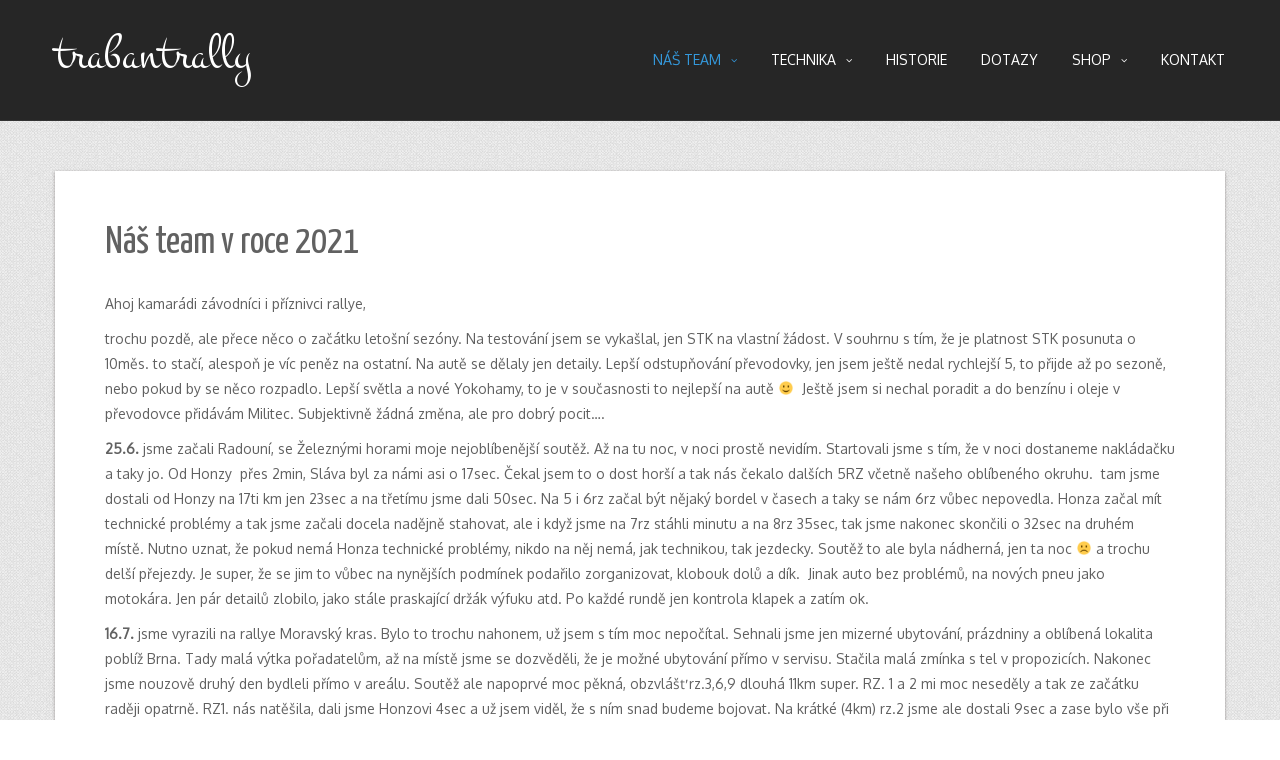

--- FILE ---
content_type: text/html; charset=UTF-8
request_url: http://www.trabantrally.cz/nas-team-v-roce-2021/
body_size: 8745
content:
<!DOCTYPE html>
<html lang="cs-CZ">
<head>
   
<meta charset="UTF-8" />
<meta http-equiv="Content-Type" content="text/html; charset=UTF-8" />

<link rel="stylesheet" href="http://www.trabantrally.cz/wp-content/themes/nova-lite/style.css" media="screen" />

<meta name="viewport" content="width=device-width, initial-scale=1.0, maximum-scale=1.2, user-scalable=yes" />

<!--[if IE 8]>
    <script src="http://www.trabantrally.cz/wp-content/themes/nova-lite/inc/scripts/html5.js" type="text/javascript"></script>
    <script src="http://www.trabantrally.cz/wp-content/themes/nova-lite/inc/scripts/selectivizr-min.js" type="text/javascript"></script>
<![endif]-->

<title>Náš team v roce 2021 | trabantrally</title>
<link rel="alternate" type="application/rss+xml" title="trabantrally &raquo; RSS zdroj" href="http://www.trabantrally.cz/feed/" />
<link rel="alternate" type="application/rss+xml" title="trabantrally &raquo; RSS komentářů" href="http://www.trabantrally.cz/comments/feed/" />
		<script type="text/javascript">
			window._wpemojiSettings = {"baseUrl":"http:\/\/s.w.org\/images\/core\/emoji\/72x72\/","ext":".png","source":{"concatemoji":"http:\/\/www.trabantrally.cz\/wp-includes\/js\/wp-emoji-release.min.js?ver=4.3.34"}};
			!function(e,n,t){var a;function o(e){var t=n.createElement("canvas"),a=t.getContext&&t.getContext("2d");return!(!a||!a.fillText)&&(a.textBaseline="top",a.font="600 32px Arial","flag"===e?(a.fillText(String.fromCharCode(55356,56812,55356,56807),0,0),3e3<t.toDataURL().length):(a.fillText(String.fromCharCode(55357,56835),0,0),0!==a.getImageData(16,16,1,1).data[0]))}function i(e){var t=n.createElement("script");t.src=e,t.type="text/javascript",n.getElementsByTagName("head")[0].appendChild(t)}t.supports={simple:o("simple"),flag:o("flag")},t.DOMReady=!1,t.readyCallback=function(){t.DOMReady=!0},t.supports.simple&&t.supports.flag||(a=function(){t.readyCallback()},n.addEventListener?(n.addEventListener("DOMContentLoaded",a,!1),e.addEventListener("load",a,!1)):(e.attachEvent("onload",a),n.attachEvent("onreadystatechange",function(){"complete"===n.readyState&&t.readyCallback()})),(a=t.source||{}).concatemoji?i(a.concatemoji):a.wpemoji&&a.twemoji&&(i(a.twemoji),i(a.wpemoji)))}(window,document,window._wpemojiSettings);
		</script>
		<style type="text/css">
img.wp-smiley,
img.emoji {
	display: inline !important;
	border: none !important;
	box-shadow: none !important;
	height: 1em !important;
	width: 1em !important;
	margin: 0 .07em !important;
	vertical-align: -0.1em !important;
	background: none !important;
	padding: 0 !important;
}
</style>
<link rel='stylesheet' id='bootstrap.min-css'  href='http://www.trabantrally.cz/wp-content/themes/nova-lite/inc/css/bootstrap.min.css?ver=4.3.34' type='text/css' media='all' />
<link rel='stylesheet' id='flexslider-css'  href='http://www.trabantrally.cz/wp-content/themes/nova-lite/inc/css/flexslider.css?ver=4.3.34' type='text/css' media='all' />
<link rel='stylesheet' id='font-awesome.min-css'  href='http://www.trabantrally.cz/wp-content/themes/nova-lite/inc/css/font-awesome.min.css?ver=4.3.34' type='text/css' media='all' />
<link rel='stylesheet' id='nivoslider-css'  href='http://www.trabantrally.cz/wp-content/themes/nova-lite/inc/css/nivoslider.css?ver=4.3.34' type='text/css' media='all' />
<link rel='stylesheet' id='prettyPhoto-css'  href='http://www.trabantrally.cz/wp-content/themes/nova-lite/inc/css/prettyPhoto.css?ver=4.3.34' type='text/css' media='all' />
<link rel='stylesheet' id='novalite-blue-css'  href='http://www.trabantrally.cz/wp-content/themes/nova-lite/inc/skins/blue.css?ver=4.3.34' type='text/css' media='all' />
<link rel='stylesheet' id='suevafree-google-fonts-css'  href='//fonts.googleapis.com/css?family=Montez%7COxygen%7CYanone+Kaffeesatz&#038;subset=latin%2Clatin-ext&#038;ver=4.3.34' type='text/css' media='all' />
<script type='text/javascript' src='http://www.trabantrally.cz/wp-includes/js/jquery/jquery.js?ver=1.11.3'></script>
<script type='text/javascript' src='http://www.trabantrally.cz/wp-includes/js/jquery/jquery-migrate.min.js?ver=1.2.1'></script>
<link rel="EditURI" type="application/rsd+xml" title="RSD" href="http://www.trabantrally.cz/xmlrpc.php?rsd" />
<link rel="wlwmanifest" type="application/wlwmanifest+xml" href="http://www.trabantrally.cz/wp-includes/wlwmanifest.xml" /> 
<meta name="generator" content="WordPress 4.3.34" />
<link rel='canonical' href='http://www.trabantrally.cz/nas-team-v-roce-2021/' />
<link rel='shortlink' href='http://www.trabantrally.cz/?p=985' />
<!-- <meta name="NextGEN" version="2.1.20" /> -->

<!--[if IE 8]>
    <script src="http://www.trabantrally.cz/wp-content/themes/nova-lite/inc/scripts/html5.js" type="text/javascript"></script>
    <script src="http://www.trabantrally.cz/wp-content/themes/nova-lite/inc/scripts/selectivizr-min.js" type="text/javascript"></script>
<![endif]-->


<style type="text/css">

#logo a { font-size:50px; } 
</style>
    
<style type="text/css" id="custom-background-css">
body.custom-background { background-image: url('http://www.trabantrally.cz/wp-content/themes/nova-lite/inc/images/background/patterns/pattern12.jpg'); background-repeat: repeat; background-position: top left; background-attachment: scroll; }
</style>

</head>

<body class="page page-id-985 page-template-default custom-background custombody">

<header id="header">

    <div class="container">
    
        <div class="row">
            
            <div class="span3" >
               
                <div id="logo">
                        
                    <a href="http://www.trabantrally.cz/" title="trabantrally">
                            
                        trabantrally                                
                    </a>
                            
                </div>
                
    		</div>

            <div class="span9" >
              
                <nav id="mainmenu">
             
                    <ul id="menu-prvni-menu" class="menu"><li id="menu-item-36" class="menu-item menu-item-type-post_type menu-item-object-page current-menu-ancestor current-menu-parent current_page_parent current_page_ancestor menu-item-has-children menu-item-36"><a href="http://www.trabantrally.cz/">Náš Team</a>
<ul class="sub-menu">
	<li id="menu-item-1086" class="menu-item menu-item-type-post_type menu-item-object-page menu-item-1086"><a href="http://www.trabantrally.cz/nas-team-v-roce-2024/">Náš team v roce 2024</a></li>
	<li id="menu-item-1050" class="menu-item menu-item-type-post_type menu-item-object-page menu-item-1050"><a href="http://www.trabantrally.cz/nas-team-v-roce-2023/">Náš team v roce 2023</a></li>
	<li id="menu-item-1024" class="menu-item menu-item-type-post_type menu-item-object-page menu-item-1024"><a href="http://www.trabantrally.cz/nas-team-v-roce-2022/">Náš team v roce 2022</a></li>
	<li id="menu-item-995" class="menu-item menu-item-type-post_type menu-item-object-page current-menu-item page_item page-item-985 current_page_item menu-item-995"><a href="http://www.trabantrally.cz/nas-team-v-roce-2021/">Náš team v roce 2021</a></li>
	<li id="menu-item-953" class="menu-item menu-item-type-post_type menu-item-object-page menu-item-953"><a href="http://www.trabantrally.cz/nas-team-v-roce-2020/">Náš team v roce 2020</a></li>
	<li id="menu-item-889" class="menu-item menu-item-type-post_type menu-item-object-page menu-item-889"><a href="http://www.trabantrally.cz/nas-team-v-roce-2019/">Náš team v roce 2019</a></li>
	<li id="menu-item-780" class="menu-item menu-item-type-post_type menu-item-object-page menu-item-780"><a href="http://www.trabantrally.cz/nas-team-v-roce-2018/">Náš team v roce 2018</a></li>
	<li id="menu-item-670" class="menu-item menu-item-type-post_type menu-item-object-page menu-item-670"><a href="http://www.trabantrally.cz/nas-team-v-roce-2017/">Náš team v roce 2017</a></li>
	<li id="menu-item-552" class="menu-item menu-item-type-post_type menu-item-object-page menu-item-552"><a href="http://www.trabantrally.cz/aktuality/">Náš team v roce 2016</a></li>
	<li id="menu-item-34" class="menu-item menu-item-type-post_type menu-item-object-page menu-item-34"><a href="http://www.trabantrally.cz/vysledky/">Výsledky</a></li>
	<li id="menu-item-26" class="menu-item menu-item-type-post_type menu-item-object-page menu-item-26"><a href="http://www.trabantrally.cz/historie/">Historie teamu</a></li>
</ul>
</li>
<li id="menu-item-14" class="menu-item menu-item-type-custom menu-item-object-custom menu-item-has-children menu-item-14"><a href="http://koko">Technika</a>
<ul class="sub-menu">
	<li id="menu-item-42" class="menu-item menu-item-type-post_type menu-item-object-page menu-item-42"><a href="http://www.trabantrally.cz/bezpecnost/">Trabant-technika a úpravy pro rally a závody</a></li>
	<li id="menu-item-543" class="menu-item menu-item-type-post_type menu-item-object-page menu-item-543"><a href="http://www.trabantrally.cz/ii-bezpecnost/">I. Bezpečnost</a></li>
	<li id="menu-item-235" class="menu-item menu-item-type-post_type menu-item-object-page menu-item-235"><a href="http://www.trabantrally.cz/ii-trabant-motory-30-55ps/">II. Trabant motory 30PS</a></li>
	<li id="menu-item-531" class="menu-item menu-item-type-post_type menu-item-object-page menu-item-531"><a href="http://www.trabantrally.cz/trabant-motory-40-45ps/">III. Trabant motory 40-45PS</a></li>
	<li id="menu-item-576" class="menu-item menu-item-type-post_type menu-item-object-page menu-item-576"><a href="http://www.trabantrally.cz/iv-trabant-motory-45-55ps/">IV. Trabant motory 45-55PS</a></li>
	<li id="menu-item-835" class="menu-item menu-item-type-post_type menu-item-object-page menu-item-835"><a href="http://www.trabantrally.cz/trabant-motory-800cm3-a-vice/">Trabant motory 800cm3 a více</a></li>
	<li id="menu-item-518" class="menu-item menu-item-type-post_type menu-item-object-page menu-item-518"><a href="http://www.trabantrally.cz/montaz-motoru/">IV.Montáž motorů</a></li>
	<li id="menu-item-234" class="menu-item menu-item-type-post_type menu-item-object-page menu-item-234"><a href="http://www.trabantrally.cz/prevodovka/">V. Převodovka-spojka-poloosy</a></li>
	<li id="menu-item-228" class="menu-item menu-item-type-post_type menu-item-object-page menu-item-228"><a href="http://www.trabantrally.cz/brzdy-wartburg/">VI. Brzdy Wartburg</a></li>
	<li id="menu-item-225" class="menu-item menu-item-type-post_type menu-item-object-page menu-item-225"><a href="http://www.trabantrally.cz/kotoucove-brzdy-felicie/">VII. Kotoučové brzdy a náboje-Š Felicie</a></li>
	<li id="menu-item-266" class="menu-item menu-item-type-post_type menu-item-object-page menu-item-266"><a href="http://www.trabantrally.cz/podvozek/">VIII. Podvozek</a></li>
	<li id="menu-item-65" class="menu-item menu-item-type-post_type menu-item-object-page menu-item-65"><a href="http://www.trabantrally.cz/rafky-a-pneumatiky/">IX. Ráfky a pneumatiky</a></li>
	<li id="menu-item-270" class="menu-item menu-item-type-post_type menu-item-object-page menu-item-270"><a href="http://www.trabantrally.cz/shrnuti/">Shrnutí</a></li>
</ul>
</li>
<li id="menu-item-33" class="menu-item menu-item-type-post_type menu-item-object-page menu-item-33"><a href="http://www.trabantrally.cz/historie-rally-s-trabanty/">Historie</a></li>
<li id="menu-item-410" class="menu-item menu-item-type-post_type menu-item-object-post menu-item-410"><a href="http://www.trabantrally.cz/2016/01/03/01-03-2016-dotazy/">DOTAZY</a></li>
<li id="menu-item-715" class="menu-item menu-item-type-custom menu-item-object-custom menu-item-has-children menu-item-715"><a href="http://koko">shop</a>
<ul class="sub-menu">
	<li id="menu-item-723" class="menu-item menu-item-type-post_type menu-item-object-page menu-item-723"><a href="http://www.trabantrally.cz/prodej1/">prodej položka 1</a></li>
	<li id="menu-item-722" class="menu-item menu-item-type-post_type menu-item-object-page menu-item-722"><a href="http://www.trabantrally.cz/prodej2/">prodej položka 2</a></li>
	<li id="menu-item-721" class="menu-item menu-item-type-post_type menu-item-object-page menu-item-721"><a href="http://www.trabantrally.cz/prodej3/">prodej položka 3</a></li>
</ul>
</li>
<li id="menu-item-129" class="menu-item menu-item-type-post_type menu-item-object-page menu-item-129"><a href="http://www.trabantrally.cz/kontakt/">KONTAKT</a></li>
</ul>             
                </nav> 
                               
            </div>
            
        </div>
        
    </div>

</header>
 

<div class="container content">

    <div class="row" >
    
    <div class="pin-article span12 full" >
		
	       
    
<article class="article">

				
			<h1 class="title"> Náš team v roce 2021 </h1>
			
	    
	<p>Ahoj kamarádi závodníci i příznivci rallye,</p>
<p>trochu pozdě, ale přece něco o začátku letošní sezóny. Na testování jsem se vykašlal, jen STK na vlastní žádost. V souhrnu s tím, že je platnost STK posunuta o 10měs. to stačí, alespoň je víc peněz na ostatní. Na autě se dělaly jen detaily. Lepší odstupňování převodovky, jen jsem ještě nedal rychlejší 5, to přijde až po sezoně, nebo pokud by se něco rozpadlo. Lepší světla a nové Yokohamy, to je v současnosti to nejlepší na autě <img src="http://www.trabantrally.cz/wp-includes/images/smilies/simple-smile.png" alt=":-)" class="wp-smiley" style="height: 1em; max-height: 1em;" />  Ještě jsem si nechal poradit a do benzínu i oleje v převodovce přidávám Militec. Subjektivně žádná změna, ale pro dobrý pocit&#8230;.</p>
<p><strong>25.6.</strong> jsme začali Radouní, se Železnými horami moje nejoblíbenější soutěž. Až na tu noc, v noci prostě nevidím. Startovali jsme s tím, že v noci dostaneme nakládačku a taky jo. Od Honzy  přes 2min, Sláva byl za námi asi o 17sec. Čekal jsem to o dost horší a tak nás čekalo dalších 5RZ včetně našeho oblíbeného okruhu.  tam jsme dostali od Honzy na 17ti km jen 23sec a na třetímu jsme dali 50sec. Na 5 i 6rz začal být nějaký bordel v časech a taky se nám 6rz vůbec nepovedla. Honza začal mít technické problémy a tak jsme začali docela nadějně stahovat, ale i když jsme na 7rz stáhli minutu a na 8rz 35sec, tak jsme nakonec skončili o 32sec na druhém místě. Nutno uznat, že pokud nemá Honza technické problémy, nikdo na něj nemá, jak technikou, tak jezdecky. Soutěž to ale byla nádherná, jen ta noc <img src="http://www.trabantrally.cz/wp-includes/images/smilies/frownie.png" alt=":-(" class="wp-smiley" style="height: 1em; max-height: 1em;" /> a trochu delší přejezdy. Je super, že se jim to vůbec na nynějších podmínek podařilo zorganizovat, klobouk dolů a dík.  Jinak auto bez problémů, na nových pneu jako motokára. Jen pár detailů zlobilo, jako stále praskající držák výfuku atd. Po každé rundě jen kontrola klapek a zatím ok.</p>
<p><strong>16.7.</strong> jsme vyrazili na rallye Moravský kras. Bylo to trochu nahonem, už jsem s tím moc nepočítal. Sehnali jsme jen mizerné ubytování, prázdniny a oblíbená lokalita poblíž Brna. Tady malá výtka pořadatelům, až na místě jsme se dozvěděli, že je možné ubytování přímo v servisu. Stačila malá zmínka s tel v propozicích. Nakonec jsme nouzově druhý den bydleli přímo v areálu. Soutěž ale napoprvé moc pěkná, obzvlášť rz.3,6,9 dlouhá 11km super. RZ. 1 a 2 mi moc neseděly a tak ze začátku raději opatrně. RZ1. nás natěšila, dali jsme Honzovi 4sec a už jsem viděl, že s ním snad budeme bojovat. Na krátké (4km) rz.2 jsme ale dostali 9sec a zase bylo vše při starém <img src="http://www.trabantrally.cz/wp-includes/images/smilies/frownie.png" alt=":-(" class="wp-smiley" style="height: 1em; max-height: 1em;" /> Pak už nám dával pravidelně  až to bylo na konci 32sec jako v Radouni. Jen je škoda dvou zrušených průjezdů rz.6 a 9. Sedlák s Hyundaiem to rozstřelil tak, že ho z auta museli vyřezávat. Co ale můžete čekat, když si mladý kluk koupí auto s 250PS a jede poprvé jako deb&#8230; Alespoň jsem  neslyšel, že by někdy něco jel. Doufám, že se dá dohromady a nebude mít zdravotní následky. Že zkazil závody stovce posádek a i pořadatelům, je věc druhá.  Takže moc pěkné, auto funguje jako hodinky a 31.7. se svezeme na Berounce Revival.  Nasadil jsem slabší motor, lehčího spolujezdce a počítám, že to bude legrace.  Potom následují oblíbené Železné hory s erzetami které znám snad nazpaměť. Určitě pojedeme ještě Orlické hory.  Kroměříž ještě nevím, je to moc daleko. tento týden dám snad na web ještě video z Krasu. Mějte se a přeji hezké prázdniny.</p>
<p>Jirka</p>
<p>Ahoj všem, <strong>13.8.</strong> vyrážíme na Železné Hory. Původní myšlenka, že by se mnou jela manželka Anička padla po vyhrané Berounce Revival. I když jsem jí přemlouval, že to znám nazpaměť, bylo to marné. Hory byly zase klasický scénář už potřetí. Na RZ.1. jsme opět udeřili a dali Honzovi s Fiatem asi 0,5sec, ale to bylo tak všechno. Třetí jsme vyhráli, sice vyhráli díky tomu, že měl problémy. Vedli jsme o 73sec ale jak se ukázalo ztrátu dokázal smazat i díky tomu, že od páté RZ jsme přišli o pětku a auto jelo max. 115. Nebýt toho, tak jsme ho za sebou možná udrželi. Nakonec to vypadalo, že budeme bojovat i o třetí, ale Pavel Dušek skončil na předposlední RZ pro poruchu motoru. Hory jako obvykle perfektní, až na to vedro, venku 34 a v autě ??? No druhé místo také dobré, ale mohlo to vyjít.</p>
<p>3.9. vyrážíme na Podorlickou rallye. Převodovka je opravená a vyzkoušíme nový převod na pětce, podle tabulky ba to mělo jet max. 145. Nakonec byla maximálka 141, ale i to jde a na rovinách je příjemné, že nemusím motor tolik přetáčet. Hned na RZ.1. má náš největší konkurent Honza problémy a ztrácí cca 2,5min. Tentokrát už si to nechceme nechat vzít, ale hned na druhé nám dá 18sec. Takže nezbývá než zabrat a daří se dostáváme max 5-8sec ana dalších RZ. To na stažení nestačí a tak jsme letos <strong>poprvé první</strong> asi o1,5min.  Auto je OK a i když se mi moc do Kroměříže nechce, tak asi pojedeme, celkově ještě není rozhodnuto. Snad se mi podaří udělat nějaké video z rz 3 a4, kde jsme opravdu zatáhli. Držte palce do Kroměříže, první tři RZ jsou v noci a vzhledem k tomu, že nevidím&#8230;.:-(</p>
<p>Jirka</p>
<p>11.10. Ahoj kamarádi</p>
<p>Tak se to zase podařilo, obhájili jsme titul čtvrtý rok po sobě. Rozhodně jsem tomu nevěřil, protože Honza s Fiatem je k neporažení pokud jede. Vlastně jsme letos ani nechtěli jet celý seriál a do Kroměříže mě Jirka se Standou přemluvili. Rozhodlo to, že kdyby Lukáš Matějus dojel na druhém místě, tak by nás celkově přeskočil a to mi bylo trochu líto. Rallye pro nás nezačala úplně dobře, na první RZ. jsme dostali oblož od Honzy 25sec a od Pavla Duška 2sec. Druhá RZ. efemisticky řečeno byl úplný nesmysl, okruh na šotolině uprostřed vesnice. Tak jsme se projeli 40km úplně zbytečně a 2hod si počkali, než to zruší. Třetí RZ. již za úplné tmy byla pro mě horor, prostě nic nevidím <img src="http://www.trabantrally.cz/wp-includes/images/smilies/frownie.png" alt=":-(" class="wp-smiley" style="height: 1em; max-height: 1em;" /> dostali jsme další dardu a ještě chytili 1min za pozdní příjezd do čk. Honza byl už mimo náš level  ale pak  po rz5 odpadnul, na Pavla jsme ztráceli 26sec.  Začali jsme stahovat a rozhodla nejdelší 5.RZ. 24km kde jsme na Pavla udělali 14sec. a skóre se skoro vyrovnalo.  Na 6 a 7 rz jsme si dávali po pár sec a chybělo nám asi 6sec. Problém ale nastal po rz.6 kdy nám prasklo koleno výfuku. Ztratili jsme trochu výkonu a před rz 7 jsme to nějak zdrátovali, ale ten výkon chyběl. Na servisu se to podařilo zavařit díky tipu od Honzy Mejsnara (díky) a díky klukům od Auto Kožmín. Nám nezbývalo než zatáhnout na rz8, prostě to trochu risknout a podařilo se. udělali jsme na Pavla 12sec a hned byl větší klid.  Na další rz9 jsme sice 1,3sec dostali, ale pořád nebylo rozhodnuto.  poslední rz10 24km dlouhá měla rozhodnout. Docela jsme si věřili, ale  začalo se stmívat a to pro nás nevěstilo nic dobrého. Pak se na nás ale usmálo štěstí a pro několik havárií byla rz10 zrušená. Těžko říct, jak by to dopadlo, vedli jsme o 4sec a čekalo by nás 24km rz ve tmě. Fakt, že při minulém průjezdu za světla jsme Pavlovi dali 14sec, nicméně co by bylo kdyby???  Tak celkově první o 4sec a celkově v ČMPR opět titul počtvrté. Co víc si můžeme přát. Auto drželo celou sezonu neuvěřitelně, asi soudruzi z NDR chybu neudělali, jsou to jen pomluvy <img src="http://www.trabantrally.cz/wp-includes/images/smilies/simple-smile.png" alt=":-)" class="wp-smiley" style="height: 1em; max-height: 1em;" /> . Ale všechno má svůj konec, je čas skončit v nejlepším, alespoň v takovém formátu, kdy pojedeme celý seriál. Neříkám, že se občas nesvezeme, ale čas je neúprosný <img src="http://www.trabantrally.cz/wp-includes/images/smilies/frownie.png" alt=":-(" class="wp-smiley" style="height: 1em; max-height: 1em;" />  Letos nás ještě čeká Praha Revival který pojedu s manželkou a co bude příští rok to se uvidí. Díky všem kteří nás podporovali a spolupracovali, jmenovitě Honzovi Votápkovi a snad se uvidíme na vyhlášení ČMPR a nebo na posledním tankování.</p>
<p>Mějte se krásně Jirka</p>
<p>18.11. Ahoj kamarádi</p>
<p>Praha revival, 650km RZ to je fakt docela dost dostali jsme jako posádky neskutečný záhul a to nemluvím o autě. Klobouk dolů před mojí manželkou, že to vydržela.  Na start v Radotíně jsme dopoledne přijeli do mlhy, ale pak se vyčasilo a počasí vydrželo celé tři dny.  Po startu jsme si protrpěli rz. v Chuchli a díky Standovi trefili na slavnostní start u  Rudolfina. Na druhou rz. jsme taky celkem trefili a chytli jen asi 3min. Rz už byla potmě, což pro slepce nebylo nic moc.  Nicméně docela dobrý čas, někde kolem poloviny startovního pole. Do cíle v Liberci jsme chytili jen 5min, s Trabantem to dálnici to byla bída. Druhý den krásné rz. v lyžařském areálu Vestec, kde jsme si to doopravdy užili. Trať na Trab. jako ušitá a naše časy super. Mezi legendami 1-3 časy. Pojeli jsme auta jako BMW, Porsche, nebo Audi Quattro no paráda :-).  Občas jsme chytili nějakou minutu, nebo radar, ale jinak to šlo. V neděli všechno dál jako po másle, i manželka na rz. přestala říkat &#8222;brzdi&#8220; ne že by jí to bylo moc platné.  Krásně jsme se také svezli na kopci u Liberce. Jen poslední etapa do Milovic byla zase hrůza s Trabantem 23km po dálnici. Šílený průměr a jet pořád 130 je o motor. Poslední rz. v Milovicích se nám moc nepovedla, nějak mezi mlíkem a křovím nevidím kam jet a myslím, že jsem nebyl sám. Když to celé shrnu, tak téměř samé plusy. Bylo to krásné svezení v krásné krajině a na většinou krásných erzetách. Téměř bezchybná organizace. Skláním se před pořadatelem, že to dokáže zorganizovat.  Jeden a největší minus vidím nejen já, ale téměř u všech, co jsme o to hovořili. Jsou to vysoké průměry, které se dají stihnout jen velmi obtížně a bohužel a hlavně za riskantní jízdy v plném provozu.  Nechci strašit, ale je jen otázka času kdy se něco vážného přihodí. Doufejme jen že ne.  Hlavně, že jsme všichni dojeli celí, auto bylo bez jediného problém. Ani se mi ho po sezóně jako vždy nechce rozebírat, když tak drží, ale nějaké opravy si zaslouží a příští rok se alespoň občas svezeme. Mějte se pěkně a snad se uvidíme na nějakém vyhlášení, nebo příští rok.</p>
<p>Jirka</p>
<p>&nbsp;</p>

</article> 

    
	    
    </div>
    
    
    </div>
</div>

    
<footer id="footer">
	<div class="container">
		<div class="row" >
             
			<div class="span12 copyright" >
            
                <p>
                                          Copyright trabantrally 2026 
                     
                    | Theme by <a href="http://www.themeinprogress.com/" target="_blank">Theme in Progress</a> |
                    <a href="http://wordpress.org/" title="A Semantic Personal Publishing Platform" rel="generator">Proudly powered by WordPress</a>
                
                </p>
			
            </div>
                
		</div>
	</div>
</footer>
    
<div id="back-to-top">
<a href="#" style=""><i class="icon-chevron-up"></i></a> 
</div>
    
<!-- ngg_resource_manager_marker --><script type='text/javascript' src='http://www.trabantrally.cz/wp-includes/js/comment-reply.min.js?ver=4.3.34'></script>
<script type='text/javascript' src='http://www.trabantrally.cz/wp-includes/js/jquery/ui/core.min.js?ver=1.11.4'></script>
<script type='text/javascript' src='http://www.trabantrally.cz/wp-includes/js/jquery/ui/widget.min.js?ver=1.11.4'></script>
<script type='text/javascript' src='http://www.trabantrally.cz/wp-includes/js/jquery/ui/tabs.min.js?ver=1.11.4'></script>
<script type='text/javascript' src='http://www.trabantrally.cz/wp-content/themes/nova-lite/inc/js/jquery.easing.1.3.js?ver=4.3.34'></script>
<script type='text/javascript' src='http://www.trabantrally.cz/wp-content/themes/nova-lite/inc/js/jquery.prettyPhoto.js?ver=4.3.34'></script>
<script type='text/javascript' src='http://www.trabantrally.cz/wp-content/themes/nova-lite/inc/js/jquery.scrollTo.js?ver=4.3.34'></script>
<script type='text/javascript' src='http://www.trabantrally.cz/wp-content/themes/nova-lite/inc/js/jquery.theme.js?ver=4.3.34'></script>
<script type='text/javascript' src='http://www.trabantrally.cz/wp-content/themes/nova-lite/inc/js/jquery.tinynav.js?ver=4.3.34'></script>
  
 
</body>

</html>

--- FILE ---
content_type: text/css
request_url: http://www.trabantrally.cz/wp-content/themes/nova-lite/style.css
body_size: 6890
content:
/*

Theme Name: Nova Lite
Theme URI: https://www.themeinprogress.com/nova-free-responsive-portfolio-blogging-wordpress-theme/
Description: Nova is a responsive clean Tumblog Wordpress Theme, based on Bootstrap framework. The theme support all modern browsers like Firefox, Chrome, Safari, Opera and Internet Explorer 8, 9 and 10 and uses the most modern technologies like Html5 and Css3.
Author: Theme in Progress.
Author URI: https://www.themeinprogress.com
Version: 1.2.3
Tags: blue, green, orange, purple, red, yellow, light, two-columns, left-sidebar, right-sidebar, photoblogging, custom-background, post-formats, theme-options, translation-ready
Text Domain: novalite
Domain Path: /languages
License: GNU General Public License v3 or later
License URI: http://www.gnu.org/licenses/gpl-3.0.html

*/

html { 
	min-height:101%;
}
body.custombody { 
	background:url(inc/images/background/patterns/pattern12.jpg) repeat;
}

/* ===============================================
   TYPOGRAPHY
   =============================================== */

p, 
li, 
address, 
dd, 
blockquote, 
td, 
th,
.textwidget { 
	font-size:14px; 
	line-height:1.8em;
	font-family:'Oxygen',Verdana, Geneva, sans-serif; 
	font-weight: 300;
	word-wrap: break-word
}

body,
p,
li,
address,
dd,
blockquote, 
td, 
th,
.textwidget { 
	color:#616161;
}
 
h1,
h2,
h3,
h4,
h5,
h6,
p,
dl,
ul,
ol { 
	margin:0.8em 0 0.3em;
}
   
h1.title,
h2.title,
h3.title,
h4.title,
h5.title,
h6.title, 
h1,
h2,
h3,
h4,
h5,
h6 { 
	font-family:'Yanone Kaffeesatz',Verdana, Geneva, sans-serif; 
	font-weight:300 !important;
	word-wrap: break-word
}
   
h1 {
	font-size: 28px;
}
h2 {
	font-size: 26px;
}
h3 {
	font-size: 24px;
}
h4 {
	font-size: 21px;
}
h5 {
	font-size: 18px;
}
h6 {
	font-size: 16px;
}

.title i {
	padding: 0;
	margin: 0 10px 0 0;
	line-height: 50%;
}

code {
	display:block;
	white-space:normal !important;
}

ul {
	list-style:none;
	margin-left:0px !important;
}

iframe, 
embed, 
object, 
video {
	max-width:100%;
}

/* ===============================================
   ELEMENTS
   =============================================== */

a { 
	outline: none; 
	border:none;
	font-weight:300; 
	text-decoration:none;
	-webkit-transition: all .3s ease;
	-moz-transition: all .3s ease;
	-o-transition: all .3s ease;
}
a:hover,
a:focus {
	border:none;
	outline:none;
	text-decoration:none !important;
}
.clear { 
	clear:both;
}
.left {
	float:left;
}
.right {
	float:right;
}
::selection {
	background: #48c9b0;
	color:#fff; 
}
::-moz-selection {
	background: #48c9b0;
	color:#fff; 
}

.button {
	background: #333;
	border: none;
	outline: none;
	padding: 12px 15px;
	color: #fff;
	margin: 35px 0 -10px 0;
	-webkit-transition: all .3s ease;
	-moz-transition: all .3s ease;
	-o-transition: all .3s ease;
	font-family: 'Oxygen', sans-serif;
	font-size: 16px;
	text-align: left;
	position: relative;
	display: inline-block;
}

.button:hover {
	text-decoration:none;
	border:none;
	outline:none;
	background:#1abc9c;
	color:#fff;
}

#masonry .button {
	margin-top:5px;
}

a.btn {
	font-family:'Oxygen',Verdana, Geneva, sans-serif;
	margin-right:5px;
	border:none;
}

.alert,
.btn {
	-webkit-border-radius: 0px !important;
	-moz-border-radius: 0px !important;
	border-radius: 0px !important;
}

.sticky {
}

.gallery-caption {
}

.bypostauthor {
}

/* ===============================================
   START HEADER
   =============================================== */

#header { 
	position:relative;
	text-align:center;
	margin:0 0 50px 0;
	padding:0;
	min-height:120px;
	background:#262626; 
	border-bottom:solid 1px #333333;
}

#subheader {
	width:100%; 
	background:#212121;
	padding:50px 0; 
	color:#fff;
	position:relative;
	margin-top:-50px;
	margin-bottom:50px;
	border-bottom:solid 1px #333333;
}

#subheader p,
#subheader h1 {
	color:#fff;
	font-size:32px;
	font-family:'Yanone Kaffeesatz',Verdana, Geneva, sans-serif;
	font-weight:300;
}

#subheader p a,
#subheader h1 a {
	color:#fff;
}

/* ================= LOGO ================= */

#logo { 
	position:relative; 
	display:block;
	padding:0; 
	text-align:left;
	margin: 45px 0;
	word-wrap: break-word;
} 
#logo a { 
	font-family:'Montez',Verdana, Geneva, sans-serif ; 
	font-size:55px; 
	color:#fff ; 
	text-decoration:none; 
	text-align:left;
	-webkit-transition: all .3s ease;
	-moz-transition: all .3s ease;
	-o-transition: all .3s ease;
} 
#logo a:hover { 
	text-decoration:none;
	color:#1abc9c;
	border-bottom:none;
}

#logo a img{
	margin-top:-15px;
} 

/* ================= MAIN MENU ================= */

nav#mainmenu { 
	padding:0; 
	text-align:right;
	position:relative; 
	min-height:120px;
	word-wrap: break-word;
}

nav#mainmenu ul { 
	list-style:none; 
	margin:0; 
	display:inline-block;
	position:relative;
	width:100%;	
}

nav#mainmenu ul li {
	display:inline-block;
	position:relative; 
	text-align:left;
	padding:0;
	margin-bottom:-5px;
	word-wrap: break-word;
	width:auto;
	max-width:100%;
}


nav#mainmenu ul li a { 
	text-decoration:none; 
	display:block; 
	font-family:'Oxygen',Verdana, Geneva, sans-serif;
	z-index:1; 
	padding:50px 0 50px 30px;
	color:#fff; 
	font-size:14px; 
	-webkit-transition: all .3s linear; 
	-moz-transition: all .3s linear; 
	-o-transition: all .3s linear; 
	position:relative;
	text-transform:uppercase;	
}

nav#mainmenu ul li a:hover,
nav#mainmenu li:hover > a,
nav#mainmenu ul li.current-menu-item > a, 
nav#mainmenu ul li.current_page_item > a, 
nav#mainmenu ul li.current-menu-parent > a, 
nav#mainmenu ul li.current_page_ancestor > a, 
nav#mainmenu ul li.current-menu-ancestor > a { 
	color:#1abc9c;
}

nav#mainmenu .sf-sub-indicator { 
	padding:0 0 0 10px; 
	float:right; 
	font-size:10px;
}

nav#mainmenu ul ul { 
	display:none; 
	position: absolute; 
	top:120px; 
	left:0; 
	background:#262626 ; 
	z-index:1000;
	width:100%;
	z-index:1000;
	margin-top:0;
	min-width:211px;
	border-top:solid 1px #262626;
	border-left:solid 1px #333333;
	border-right:solid 1px #333333;
	border-bottom:solid 1px #333333;
}

nav#mainmenu ul ul li { 
	position:relative; 
	margin:0;
	line-height:1em;
	text-transform:none;
	width:100%;
	min-width:211px;
	min-height: inherit;
}
nav#mainmenu ul ul li a{ 
	text-decoration:none; 
	text-align:left; 
	display:block; 
	border-bottom:solid 1px #333333;
	height:14px;
	padding:15px;
	margin:0;
	font-family:'Oxygen',Verdana, Geneva, sans-serif; 
	text-transform:inherit; 
	text-shadow:inherit; 
	color:#fff; 
	line-height:1.8em;
	min-height: inherit;
	height:auto;
}
nav#mainmenu ul ul li:last-of-type a {
	border-bottom:none;
}

nav#mainmenu ul ul li ul { 
	top:-3px; 
	left:192px; 
}

nav#mainmenu ul ul li ul:before {
	display:none;
}

/* ================= MOBILE MENU ================= */

.tinynav,
.select-menu {
	display:none;
	visibility:hidden;
}

/* ===============================================
   BOTTOM, FOOTER AND SIDEBARS
   =============================================== */

/* ================= BOTTOM AND FOOTER ================= */

.bottom_widget { 
	background:#262626;
	border-top:solid 1px #333333;
}

.bottom_socials { 
	background:#212121;
	padding: 25px 0;
	border-top:solid 1px #333333;
}

.bottom_widget .widget-box {
	padding:30px 0 50px 0;
}

#footer { 
	background:#262626;
	color:#333;
	border-top:solid 1px #333333;
}

.bottom ul, 
#footer ul, 
#sidebar ul { 
	list-style:none;
	font-weight: 300;
	color:#fafafa;
	margin:0;
}

.bottom h3.title { 
	margin: 0;
	padding: 0 0 20px 0;
}

.bottom .textwidget, 
#footer .textwidget{ 
	font-size:12px;
	line-height:1.8em;
}

.bottom a,
.bottom p,
.bottom li,
.bottom address,
.bottom dd,
.bottom blockquote,
.bottom td,
.bottom th,
.bottom .textwidget, 
#footer a,
#footer p,
#footer li,
#footer address,
#footer dd,
#footer blockquote,
#footer td,
#footer th,
#footer .textwidget { 
	font-size:14px; 
	line-height:1.9em;
	font-family:'Oxygen',Verdana, Geneva, sans-serif; 
	font-weight: 300;
}

.bottom_widget a,
.bottom_widget h3,
.bottom_widget label,
.bottom_widget caption,
.bottom_widget p,
.bottom_widget li,
.bottom_widget address,
.bottom_widget dd,
.bottom_widget blockquote,
.bottom_widget td,
.bottom_widget th,
.bottom_widget .textwidget, 
#footer a,
#footer p,
#footer li,
#footer address,
#footer dd,
#footer blockquote,
#footer td,
#footer th,
#footer .textwidget { 
	color:#fff;
}

#sidebar a:hover , 
.bottom a:hover , 
#footer a:hover { 
	color:#1abc9c;
	text-decoration:none;
}

.bottom select, 
.bottom textarea,
.bottom input[type="text"],
.bottom input[type="password"],
.bottom input[type="datetime"], 
.bottom input[type="datetime-local"], 
.bottom input[type="date"],
.bottom input[type="month"],
.bottom input[type="time"],
.bottom input[type="week"],
.bottom input[type="number"],
.bottom input[type="email"],
.bottom input[type="url"],
.bottom input[type="search"],
.bottom input[type="tel"],
.bottom input[type="color"],
.bottom .uneditable-input ,
#footer select, 
#footer textarea,
#footer input[type="text"],
#footer input[type="password"],
#footer input[type="datetime"], 
#footer input[type="datetime-local"], 
#footer input[type="date"],
#footer input[type="month"],
#footer input[type="time"],
#footer input[type="week"],
#footer input[type="number"],
#footer input[type="email"],
#footer input[type="url"],
#footer input[type="search"],
#footer input[type="tel"],
#footer input[type="color"],
#footer .uneditable-input {
	-webkit-border-radius: 0;
	-moz-border-radius: 0;
	border-radius: 0;
	width:96%;
	padding: 5px 2%;
}

#footer .title,
#footer p,
#footer li,
#footer address,
#footer dd,
#footer blockquote,
#footer td,
#footer th,
#footer .textwidget { 
	color:#fff;
}

#footer .copyright {
	line-height:15px;
	padding:50px 0 25px 0;
	text-align:left;
}

#back-to-top {
	position:fixed; 
	opacity: 0.8; 
	filter: alpha(opacity=80);
	bottom:0;
	right:50%;
	margin-right:-30px;
	display:none;
}

#back-to-top a{
	padding: 10px;
	display: block;
	background: #262626;
	border: solid 1px #333;
	border-bottom: none;
	width: 25px;
	height: 15px;
	text-align: center;
	line-height: 15px;
}

#back-to-top i {
	color:#fff;
}

#back-to-top a:hover {
	background:#1abc9c;
	border-color:#1abc9c;
	text-decoration:none;
}

/* ================= SIDE SIDEBAR ================= */

#sidebar {
	margin-bottom:50px;
}

.content .left-sidebar {
	float:right;
}
.content .right-sidebar {
	float:left;
}

#sidebar.left-sidebar {
	float:right;
}
#sidebar.right-sidebar {
	float:left;
}

#blog .pin-article.span8,
#blog .span8.left-sidebar,
#blog .span8.right-sidebar  {
	margin-bottom:25px;
}

#blog .pin-article.span8:last-of-type,
#blog .span8.left-sidebar:last-of-type,
#blog .span8.right-sidebar:last-of-type  {
	margin-bottom:0;
}

#sidebar h3.title { 
	padding: 0;
	margin: 0 0 20px 0;
	position:relative;
	line-height:inherit;
}

#sidebar p,
#sidebar li,
#sidebar address,
#sidebar dd,
#sidebar blockquote,
#sidebar td,
#sidebar th,
#sidebar .textwidget { 
	font-size:14px; 
	line-height:1.9em;
	font-family:'Oxygen',Verdana, Geneva, sans-serif; 
	font-weight: 300;
	color:#616161;
}

#sidebar a {
	color:#616161;
}


/* ===============================================
   CONTENT
   =============================================== */

.pin-article { 
	background:#fff; 
	margin-bottom:50px;
	box-shadow: 0 1px 3px rgba(34, 25, 25, 0.4);
	-moz-box-shadow: 0 1px 2px rgba(34,25,25,0.4);
	-webkit-box-shadow: 0 1px 3px rgba(34, 25, 25, 0.4);
	word-wrap: break-word
}

.head_widget .pin-article .article,
#sidebar .pin-article .article{
	padding:25px;
}

#sidebar .pin-article {
	margin-bottom:25px;
}

#sidebar .pin-article:last-of-type{
	margin-bottom:0;
}

.pin-container {
	overflow: hidden; 
	position: relative;
	height:auto;
	max-height:100%;
}

.pin-article h1.title {
	font-style: 300;
	line-height:1.2em;
	position:relative;
	color:#616161;
	margin:0 0 25px 0;
}

.span12.pin-article h1.title {
	font-size:38px;
}

.pin-article h3.title a {
	color:#616161;
}
.pin-article h3.title a:hover {
	color:#1abc9c;
}

.pin-article .attachment p { 
	text-align:center;
}
.pin-article .attachment .entry-info { 
	width:120px;
}
.pin-article .attachment .entry-info .entry-date { 
	margin:auto;
}

.pin-article .article { 
	padding:50px;
}

.span8 article.article, 
.span6 article.article, 
.span4 article.article, 
.span3 article.article { 
	padding:25px;
}

#blog {
	margin-bottom:50px;
	padding:0 !important;
}

#blog .pin-article.span4,
#blog .pin-article.span6 {
	margin-bottom:25px;
}

#blog .pin-article:last-child {
	margin-bottom:0;
}

.pin-article .wp-post-image {
	z-index:999;
}

.pin-article.span4 .line {
	margin:30px 0 20px 0;
}

.pin-article .separator:after {
	background:url(inc/images/separator.png) repeat;
	width:100%;
	height:5px;
	content: '';
	display: inline-block;
	margin:0;
}

.pin-article .container-fluid {
	padding:0;
	margin: 0 0 45px 0;
}
.pin-article .container-fluid:last-child {
	padding:0;
	margin: 0;
}

.article-header {
	font-family: 'Oxygen', sans-serif;
	margin:0 0 20px 0; 
	color:#000; 
	font-size:13px; 
	position:relative;
	text-align:center;
}

article blockquote { 
	border-left: 4px solid #48c9b0; 
	padding:0 35px; 
	position:relative; 
	margin-left:0px;
}

article blockquote p { 
	text-align:left; 
	line-height:1.6em; 	
	font-family: "Yanone Kaffeesatz", Times, serif; 
	font-size:15px;
}

.entry-info ul { 
	display:inline; 
	list-style:none;
}
.entry-info li { 
	display:inline;
}
.entry-info a { 
	display:inline;
	color:#616161;
}
.entry-info a:hover { 
	color:#1abc9c;
}

.tags { 
	background:#fff;
	padding:0 15px;
}

.tags a { 
	font-weight:300;
}
#sidebar .line { 
	margin:20px 0;
}

.post-date {
	color:#fff; 
	text-align:left;
}
.day { 
	font-size:14px; 
	line-height:1.1em;
}
.archive { 
	margin:0;
}
.span4 .line {
	width:auto;
	background:none;
	margin:inherit;
}
.span4 .line:before {
	display:none;
}
.span4 .line .tags {
	padding:0;
}
.span4 .entry-info {
	padding:0;
}

.span4 .entry-info .entry-date, 
.span4 .entry-info .entry-comments,
.span4 .entry-info .entry-audio, 
.span4 .entry-info .entry-video,
.span4 .entry-info .entry-standard,
.span4 .entry-info .entry-gallery {
	display:block;
	text-align:left;
	width:inherit;
	padding:inherit;
	margin:5px auto;
}

.span4 .sep  {
	display:none;
}

/* ===============================================
   COMMENTS
   =============================================== */
   
.commentlist { 
	list-style:none;
	line-height:1px; 
	margin:0;
}

.commentlist ul { 
	list-style:none; 
	padding:0; 
	margin:0;
}
.comment-container { 
	margin:0 0 45px 0; 
	padding:25px 15px; 
	font-family:'Oxygen',Verdana, Geneva, sans-serif; 
	font-size:12px; 
	position: relative; 
	background:#fff;
	border:solid 1px #ddd;
}

#sidebar .comment-container {
	margin-bottom:15px;
}

.comment-avatar img { 
	padding:4px; 
	border:solid 1px #ddd; 
	float:left; 
}
.comment-text {
	position:relative; 
	margin-left:110px;
	border-left:solid 1px #ddd;
	padding:0 0 0 15px
}

.comment-text p {
	font-size:14px !important
}

.comment-container .comment-date { 
	padding:10px 0;
}
.comment-avatar { 
	position:relative; 
	width:110px; 
	float:left;
}

.comment-author .author { 
	font-family: "Yanone Kaffeesatz", Times, serif; 
	font-size:18px; 
	display:block; 
	font-weight:bold;
}

.children li {
	margin-left:110px;
}
.comment-notes { 
	font-size:12px; 
	margin:-30px 0 25px 0;
}

h3#reply-title, 
h3.comments { 
	font-family: 'Yanone Kaffeesatz',Verdana, Geneva, sans-serif;
	font-weight: 300;
	font-size: 22px;
	font-weight: bold;
	text-transform: uppercase;
	padding: 0 0 5px 45px;
	height:45px;
	line-height:45px;
	background:url('inc/images/icons/comment.png') no-repeat center left; 
	margin:45px 0;
}

h3#reply-title small, 
.logged-in-as { 
	font-family: 'Oxygen',Verdana, Geneva, sans-serif;
	font-weight: 300;
	font-size: 14px !important;
	font-weight: bold;
	margin:-20px 0 40px 0;
}

.form-allowed-tags { 
	font-size: 14px !important;
}

/* ===============================================
   COMMENT, SEARCH AND CONTACT FORM
   =============================================== */

.contact-form form,
#searchform {
	margin:0 !important;
}

#searchform input[type=text], 
#searchform textarea,
.contact-form input[type=text], 
.contact-form textarea,
.comment-form input[type=text], 
.comment-form textarea {
	padding: 15px 2%;
	background:#fafafa;
	width: 95%; 
	margin:0 0 15px 0;
	-webkit-border-radius: 0;
	-moz-border-radius: 0;
	border-radius: 0;
	border:none;
	font-family: 'Oxygen',Verdana, Geneva, sans-serif;
}

#searchform input[type=submit],
.contact-form input[type=submit],
.comment-form input[type=submit] {
	background:#333;
	border:none;
	outline:none;
	padding: 12px 15px;
	color:#fff;
	margin:25px 0 -20px 0;
	-webkit-transition: all .3s ease;
	-moz-transition: all .3s ease; 
	-o-transition: all .3s ease;
	font-family: 'Oxygen', sans-serif;
	font-size:16px;
	text-align:center;
	position:relative;
	display: block;
}

.span12 #searchform input[type=submit],
.span12 .contact-form input[type=submit],
.span12 .comment-form input[type=submit] {
	margin:45px 0 -20px 0;
}

#searchform input[type=submit] {
	padding: 15px 2%;
}

.contact-form input[type=submit] {
	margin-top:0;
}

#searchform input[type=submit]:hover,
.contact-form input[type=submit]:hover,
.comment-form input[type=submit]:hover {
	background:#1abc9c;
	color:#fff;
	text-decoration:none;
}

.searchform {
	margin:15px 0 0 0;
}

#searchform #searchsubmit {
	width: 15%;
	margin:0;
	padding: 10px 1%;
	display:inline-block;
}

#searchform input[type=text] { 
	width: 80%;
	margin:0;
	padding: 10px 2%;
	display:inline-block;
}

.span6 #searchform #searchsubmit,
.span4 #searchform #searchsubmit,
.span3 #searchform #searchsubmit {
	width:30%;
}

.span6 #searchform input[type=text] {
	width:65%;
}
.span4 #searchform input[type=text],
.span3 #searchform input[type=text] {
	width:64%;
}


#searchform .input-search:hover, 
#searchform .input-search:active, 
#searchform .input-search:focus {
    outline:0px !important;
	-webkit-appearance:none;
	box-shadow: none;
	-moz-box-shadow: none;
	-webkit-box-shadow: none;
}

#searchform .input-search:hover, 
#searchform .input-search:active, 
#searchform .input-search:focus {
    outline:0px !important;
	-webkit-appearance:none;
	box-shadow: none;
	-moz-box-shadow: none;
	-webkit-box-shadow: none;
}
.logged-in-as a, 
#comments a {
	color:#616161;
}

span.messaggeok {
	font-weight:bold;
}

span.error {
	display:none;
	color:#b93333;
	font-family: 'Oxygen', sans-serif;
	margin-bottom:10px;
	font-weight:bold;
}

.entry-tags { 
	font-family: 'Oxygen',Verdana, Geneva, sans-serif;
	font-size:14px; 
	border-bottom:solid 1px #ddd; 
	border-top:solid 1px #ddd; 
	position:relative; 
	font-weight:bold;
}
.entry-tags span { 
	font-weight:300;
}
.line {
	position:relative;
	z-index: 998;
	display:block;
	margin:25px 0;
	text-align:left;
	min-height:11px
}

footer.line {
	margin:40px 0 0 0;
}

.entry-info i {
	margin: 0 10px;
	font-size:14px;
	line-height:21px
}

.entry-info .entry-date i {
	margin: 0 10px 0 0;
}

.entry-info {
	font-family:'Oxygen',Verdana, Geneva, sans-serif;
	color:#919191;
	display:inline;
	font-size:14px;
}
.entry-info a {
	color:#919191;
}

.entry-info .entry-date,
.entry-info .entry-comments,
.entry-info .entry-audio,
.entry-info .entry-video,
.entry-info .entry-standard,
.entry-info .entry-gallery { 
	width:90px; 
	display:inline;
}


/* ===============================================
   IMAGE STYLE
   =============================================== */

img.size-auto, 
img.size-full, 
img.size-large, 
img.size-medium, 
.attachment img {
	max-width:100%; 
	height:auto;
}
.alignleft,
img.alignleft {
	display:inline;
	float:left;
	margin-right:24px;
	margin-top:4px;
}
.alignright, 
img.alignright {
	display:inline;
	float:right;
	margin-left:24px;
	margin-top:4px;
}
div.aligncenter, 
img.aligncenter {
	display: block; 
	margin-left: auto !important; 
	margin-right: auto !important; 
	float:none;
}
img.alignleft, 
img.alignright, 
img.aligncenter {
	margin-bottom:12px;
}
.wp-caption {
	background:#f1f1f1;
	line-height:18px;
	margin-bottom:20px;
	max-width:558px !important; 
	padding:4px;
	text-align:center;
}
.wp-caption img {
	margin:5px 5px 0;
	width:98%;
}
.wp-caption p.wp-caption-text {
	color:#888;
	font-size:12px;
	margin:5px;
}
.wp-smiley {
	margin:0;
}

.screen-reader-text {
	clip: rect(1px, 1px, 1px, 1px);
	position: absolute !important;
	height: 1px;
	width: 1px;
	overflow: hidden;
}

.screen-reader-text:focus {
	background-color: #f1f1f1;
	border-radius: 3px;
	box-shadow: 0 0 2px 2px rgba(0, 0, 0, 0.6);
	clip: auto !important;
	color: #21759b;
	display: block;
	font-size: 14px;
	font-size: 0.875rem;
	font-weight: bold;
	height: auto;
	left: 5px;
	line-height: normal;
	padding: 15px 23px 14px;
	text-decoration: none;
	top: 5px;
	width: auto;
	z-index: 100000;
}

/* ===============================================
   WORDPRESS GALLERY SHORTCODE
   =============================================== */

.gallery {
	margin:15px auto;
}

.gallery .gallery-item {
	float:left;
	margin:0 10px 15px 0;
	text-align:center;
	position:relative;
	outline: 1px solid #ddd;
	border: 4px solid #fff;
	background: #fff;
	overflow:hidden;
}

.gallery-item .gallery-caption {
	background-color: rgba(0, 0, 0, 0.7);
	-webkit-box-sizing: border-box;
	-moz-box-sizing:    border-box;
	box-sizing:         border-box;
	color: #fff;
	font-size: 12px;
	line-height: 1.5;
	margin: 0;
	max-height: 50%;
	padding: 6px 0;
	bottom:0;
	position: absolute;
	text-align: center;
	width: 100%;
	opacity: 0;
	filter: alpha(opacity=0);
	-webkit-transition: all .3s ease;
	-moz-transition: all .3s ease;
	-o-transition: all .3s ease;
}

.gallery-item:hover .gallery-caption {
	opacity: 1;
	filter: alpha(opacity=0);
}

.gallery-columns-1 .gallery-item {
	max-width: 100%;
}

.gallery-columns-2 .gallery-item {
	max-width: 48%;
	max-width: -webkit-calc(50% - 4px);
	max-width:         calc(50% - 4px);
}

.gallery-columns-3 .gallery-item {
	max-width: 32%;
	max-width: -webkit-calc(33.3% - 4px);
	max-width:         calc(33.3% - 4px);
}

.gallery-columns-4 .gallery-item {
	max-width: 23%;
	max-width: -webkit-calc(25% - 4px);
	max-width:         calc(25% - 4px);
}

.gallery-columns-5 .gallery-item {
	max-width: 19%;
	max-width: -webkit-calc(20% - 4px);
	max-width:         calc(20% - 4px);
}

.gallery-columns-6 .gallery-item {
	max-width: 15%;
	max-width: -webkit-calc(16.7% - 4px);
	max-width:         calc(16.7% - 4px);
}

.gallery-columns-7 .gallery-item {
	max-width: 13%;
	max-width: -webkit-calc(14.28% - 4px);
	max-width:         calc(14.28% - 4px);
}

.gallery-columns-8 .gallery-item {
	max-width: 11%;
	max-width: -webkit-calc(12.5% - 4px);
	max-width:         calc(12.5% - 4px);
}

.gallery-columns-9 .gallery-item {
	max-width: 9%;
	max-width: -webkit-calc(11.1% - 4px);
	max-width:         calc(11.1% - 4px);
}

.gallery dl {
	margin:0;
}

.gallery br+br {
	display:none;
}

.gallery a {
	border-bottom:none;
}

.attachment img{
	display:block;
	margin:0 auto;
}    
p.list-tags {
	line-height:25px;
	margin-top:20px;
	border-top:1px solid #dcdbdb;
	padding:10px 0 10px 36px;
	background:url('inc/images/icons/article.png') left 15px no-repeat;
}
article .overlay-image { 
	position:relative; 
	overflow:hidden;
}
.overlay-image .overlay{ 
	opacity: 0; 
	filter: alpha(opacity=0);
	border:none;
}
.overlay-image .zoom { 
	background: #000 url(inc/images/icons/zoom.png) no-repeat center; 
	position:absolute; 
	top:5px; 
	left:5px; 
	-webkit-transition: none; 
	-moz-transition: none; 
	-o-transition: none;
}
.overlay-image .link { 
	background: #000 url(inc/images/icons/link.png) no-repeat center; 
	position:absolute; 
	top:5px; 
	left:5px; 
	-webkit-transition: none;
	-moz-transition: none; 
	-o-transition: none;
}
.overlay-image .video { 
	background: #000 url(inc/images/icons/video.png) no-repeat center; 
	position:absolute; 
	top:5px; 
	left:5px; 
	-webkit-transition: none; 
	-moz-transition: none; 
	-o-transition: none;
}
.overlay-image .wp-post-image { 
	border:solid 1px #ddd;
	padding:4px;
	max-width:100%;
	max-height:100%;
}

.pin-container .overlay-image .wp-post-image { 
	border:none;
	padding:0;
}

.pin-container .overlay-image .link { 
	top:0; 
	left:0; 
}

.wp-post-image { 
	width:auto;
	height:auto;
}

/* ===============================================
   WIDGETS
   =============================================== */

.widget-box {
	margin:20px 0;
}

#sidebar li,
.bottom_widget .widget-box li{
	padding:0 0 5px 0;
	border-bottom:solid 1px #ddd;
}

.bottom_widget .widget-box li{
	border-bottom:solid 1px #333333;
}

#sidebar ul li:last-of-type{
	border-bottom:0;
}

.bottom_widget .widget-box {
	margin-bottom:0;
}

.fb_iframe_widget, .fb_iframe_widget span, .fb_iframe_widget span iframe[style] {
    width: 100% !important;
	background:#fff;
}

#wp-calendar th, 
#wp-calendar #today, 
#wp-calendar #today a { 
	background:#212121; 
	font-family:'Oxygen',Verdana, Geneva, sans-serif; 
}

#wp-calendar #today, 
#wp-calendar #today a { 
	background:#1abc9c; 

}

#wp-calendar a:hover { 
	border:none;
	color:#fff;
}

#wp-calendar { 
	background: #262626; 
	width:100%; 
}
#wp-calendar caption {  
	font-size: 14x; 
	text-transform:uppercase; 
	margin:0 0 10px 0;
	text-align:left;
	font-family:'Oxygen',Verdana, Geneva, sans-serif;
}
#wp-calendar th, 
#wp-calendar td { 
	text-align: center; 
	font-size: 14x; 
	color:#fff;
	padding:3px 6px;
}
#wp-calendar td a { 
	display:block; 
	text-align: center; 
	font-size: 14x; 
	color:#fff;
	text-decoration:none;
}

#wp-calendar td#prev a, 
#wp-calendar td#prev a{ 
	text-decoration:none;
	text-align:left;
}

#wp-calendar th{ 
	font-weight:bold
}
tr:nth-child(2n+2) { 
	background-color: #212121;
}

.tagcloud a { 
	display: inline-block; 
	padding: 6px 8px; 
	text-align: center; 
	font-family: 'Oxygen',Verdana, Geneva, sans-serif; 
	font-size:14px !important; 
	color:#ddd; 
	-webkit-transition: all .3s ease;
	-moz-transition: all .3s ease;
	-o-transition: all .3s ease;
	background:#333;
	color:#fff !important;
	border:none;
	margin:0 0 4px 0;
}

.tagcloud a:hover { 
	color: #fff; 
	background: #1abc9c;
}

#sidebar .tagcloud a { 
	font-size:14px !important; 
}

/* ===============================================
   SOCIAL ICONS
   =============================================== */

.socials {
	margin:25px 0 0 0;
}
.socials a { 
	display:inline-block; 
	margin: 0 5px 25px 0 ; 
	filter: none !important;
	width:50px;
	height:50px;
	text-align:center;
	padding:0;
	color:#ddd;
}
.socials a i {
	line-height:50px;
	font-size:21px
}
.socials a:hover { 
	border-bottom:none !important;
	text-decoration:none;
	background:#1abc9c;
	color:#fff;
}

.bottom_socials a {
	color:#333333;
}

/* ===============================================
   PAGINATION
   =============================================== */

.wp-pagenavi { 
	text-align: left; 
	position:relative;
	margin-bottom: 50px;
}
 
.wp-pagenavi a, 
.wp-pagenavi a:link,
.wp-pagenavi span.current { 
	display:inline-block;
	padding: 12px 14px;
	margin-bottom:0;
	font-size:14px;
	line-height:20px;
	background:#333;
	color:#fff;
	text-align:center;
	vertical-align:middle;
	cursor:pointer;
	font-family:'Oxygen',Verdana, Geneva, sans-serif;
	-webkit-transition: all .3s ease; 	
	-moz-transition: all .3s ease; 
	-o-transition: all .3s ease;
}

.wp-pagenavi a:hover, 
.wp-pagenavi span.current {
	color:#fff;
	background:#48c9b0;
	text-decoration:none;
	border-bottom:none;
}

#blog .wp-pagenavi {
	margin-top:25px;
	margin-bottom:0px;
}

@media screen and (min-width : 0px) and (max-width : 768px)  {	

	body {
		padding-left:0px !important;
		padding-right:0px !important;
	}
	
	.bottom_widget,
	.container.content {
		padding:0 20px;
	}
	
	#header {
		height:auto;
		margin-bottom:20px;
		width:auto;
		padding:20px;
		min-height:60px;
	}
	
	#subheader {
		margin-top:-20px;
		padding:20px;
		margin-bottom:20px;
		font-size:14px;
		width:auto;
	}
	
	#subheader p,
	#subheader h1 {
		line-height:1.3em;
		font-size:22px;
	}
	
	nav#mainmenu {
		height:inherit;
		margin-bottom:10px;
		min-height:inherit;
	}
	
	nav#mainmenu ul {
		visibility:hidden;
		display:none;
	}
	
	.tinynav {
		display: block;
		visibility:visible;
		width: 100% !important;
		margin:0;
		height: 40px;
		padding: 8px 10px;
		background: #262626;
		color: #fff;
		border:solid 1px #333;
		font-family: Verdana, Times, serif; 
		-webkit-border-radius: 0px;
		-moz-border-radius: 0px;
		border-radius: 0px;
		word-wrap: break-word
	}
	
	.tinynav option {
		padding:5px 0;
		border-bottom:solid 1px #333;
		word-wrap: break-word
	}
	
	#header select.select-menu {
		width:100%;
		margin-bottom:40px;
	}
	
	#blog,
	#sidebar, 
	#sidebar .pin-article,
	.wp-pagenavi,
	.pin-article { 
		margin-bottom:20px;
	}
	
	.pin-article .container-fluid {
		margin: 0;
	}
	
	.head_widget .pin-article .article,
	#sidebar .pin-article .article,
	.pin-article article.article,
	.pin-article .link a { 
		padding:20px;
	}
	
	.entry-info {
		width:auto;
		background:none;
	}
	
	.entry-info .entry-date, 
	.entry-info .entry-comments,
	.entry-info .entry-audio, 
	.entry-info .entry-video,
	.entry-info .entry-standard,
	.entry-info .entry-article,
	.entry-info .entry-gallery {
		display:block;
		text-align:left;
		width:inherit;
		padding:inherit;
		margin:5px auto;
	}
	
	.line {
		border:none;
		background:none;
		margin:inherit;
		padding:0;
	}
	
	.line:before {
		background:none;
	}
	
	.news-widget { 
		padding-bottom:0; 
	}
	
	.news-thumb {
		width:100%;
		float:none;
	}
	
	.news-details {
		width:100%;
		float:none;
		text-align:left;
	}
	
	.news-details h5 { 
		margin:20px 0 0 0; 
	}
	
	.children li {
		margin-left:0;
	}
	
	.comment-avatar img {
		margin-right:15px;
	}
	
	.comment-text {
		margin:0;
		float:none;
		border:none;
		padding:0;
	}
	
	#searchform {
		margin:0 !important;
	}
	
	#searchform input[type=submit] , 
	.contact-form input[type=submit] ,
	.comment-form input[type=submit] {
		margin: 20px 0 -20px 0;
	}
	
	p.form-submit {
		margin:0 !important;
	}
	
	h3#reply-title, 
	h3.comments {
		font-size:18px;
	}
	
	.gallery p{
		margin:0;
		display:none;
		visibility:hidden;
	}
	
	#sidebar h3.title {
		font-size:22px;
		margin:0 0 15px 0;
		line-height: inherit;
	}
	
	.span3.left-sidebar ,
	.span4.left-sidebar,
	.span3.right-sidebar ,
	.span4.right-sidebar,
	.span8.left-sidebar,
	.span8.right-sidebar {
		float:none;
	}
	
	.socials {
		float:none;
	}
	.socials a {
		margin:0 0 20px 0;
	}
	
	.bottom_widget .widget-box {
		padding:10px 0 20px 0;
	}
	.bottom_socials {
		padding: 0 0 0 20px;
	}
	
	#footer .widget {
		margin-right: inherit;
	}
	
	#footer .copyright {
		padding:25px 0 25px 20px;
		line-height:15px;
		text-align:left;
	}
	
	#footer { 
		padding:0;
	}
	
}
@media screen and (min-width : 0px) and (max-width : 320px) {	

div.overlay-image.xsmall .overlay, 
div.overlay-image.xsmall .wp-post-image { width:140px; height:140px }
div.overlay-image.small .overlay, 
div.overlay-image.small .wp-post-image,
div.overlay-image.medium .overlay, 
div.overlay-image.medium .wp-post-image,
div.overlay-image.large .overlay, 
div.overlay-image.large .wp-post-image { width:140px; height:100px }

}

@media screen and (min-width : 321px) and (max-width : 479px) {	

div.overlay-image.medium .overlay, 
div.overlay-image.medium .wp-post-image,
div.overlay-image.large .overlay, 
div.overlay-image.large .wp-post-image { width:211px; height:150px }

}

@media screen and (min-width : 0px) and (max-width : 479px)  {	

.pin-article h1.title {
	font-size:22px;
}
.pin-article .quote blockquote p {
	font-size: 16px;
}


}

@media screen and (min-width : 481px) and (max-width : 600px) {	

div.overlay-image.medium .overlay, 
div.overlay-image.medium .wp-post-image{ width:240px; height:171px }
div.overlay-image.large .overlay, 
div.overlay-image.large .wp-post-image { width:300px; height:213px }

}

--- FILE ---
content_type: text/css
request_url: http://www.trabantrally.cz/wp-content/themes/nova-lite/inc/skins/blue.css?ver=4.3.34
body_size: 753
content:
#header,
nav#mainmenu ul ul {
    background-color: #262626;
}
nav#mainmenu ul ul {
    border-top-color: #262626;
}
#subheader {
    background-color: #212121;
}
#header,
nav#mainmenu ul ul li a,
#subheader {
    border-color: #333333;
}
nav#mainmenu ul ul {
    border-left-color: #333333;
    border-right-color: #333333;
    border-bottom-color: #333333;
}
.bottom_widget {
    background-color: #262626;
}
.bottom_socials {
    background-color: #212121;
}
#footer {
    background-color: #262626;
}
#footer,
.bottom_socials,
.bottom_widget,
.bottom_widget ul.contact-info li,
.bottom_widget .widget-box li {
    border-color: #333333;
}
::-moz-selection {
    background-color: #5dade2;
}
::selection {
    background-color: #5dade2;
}
article blockquote {
    border-left-color: #5dade2;
}
#back-to-top a:hover,
body.light #back-to-top a:hover,
nav#widgetmenu li a:hover,
nav#widgetmenu li:hover > a,
nav#widgetmenu li.current-menu-item > a,
nav#widgetmenu li.current-menu-ancestor > a,
.pin-article .link a:hover,
.pin-article .quote:hover,
.skills .views.active,
.skills .views:hover,
.filter li:hover,
.filter li.active,
#searchform input[type=submit]:hover,
.contact-form input[type=submit]:hover,
.comment-form input[type=submit]:hover,
.widget-category li a:hover,
.tagcloud a:hover,
.tabs li a:hover,
.tabs li.ui-tabs-active a,
.tabs li.ui-state-active a,
.socials a:hover,
.button:hover,
.wp-pagenavi a:hover,
.wp-pagenavi span.current,
#wp-calendar #today,
#wp-calendar #today a {
    background-color: #3498db;
}
#sidebar a:hover,
.bottom a:hover,
#footer a:hover,
#logo a:hover,
nav#mainmenu ul li a:hover,
nav#mainmenu li:hover > a,
nav#mainmenu ul li.current-menu-item > a,
nav#mainmenu ul li.current_page_item > a,
nav#mainmenu ul li.current-menu-parent > a,
nav#mainmenu ul li.current_page_ancestor > a,
nav#mainmenu ul li.current-menu-ancestor > a,
.pin-article h3.title a:hover,
.filterable-grid h4.title a:hover,
.filterable-grid h4.title a:focus,
.entry-info a:hover {
    color: #3498db;
}
#back-to-top a:hover,
nav#widgetmenu li a:hover,
nav#widgetmenu li:hover > a,
nav#widgetmenu li.current-menu-item > a,
nav#widgetmenu li.current-menu-ancestor > a,
.widget-category li a:hover,
.toggle_container h5.element:hover,
.toggle_container h5.inactive,
.toggle_container h5.inactive:hover,
.toggle_container h5.element:hover:last-of-type,
.toggle_container h5.inactive:last-of-type,
.toggle_container h5.inactive:hover:last-of-type {
    border-color: #3498db;
}
#logo a,
nav#mainmenu ul li a,
nav#mainmenu ul ul li a {
    color: #ffffff;
}
#subheader,
#subheader p,
#subheader h1,
#subheader p a,
#subheader h1 a {
    color: #ffffff;
}
.bottom_widget a,
.bottom_widget h3,
.bottom_widget label,
.bottom_widget caption,
.bottom_widget p,
.bottom_widget li,
.bottom_widget address,
.bottom_widget dd,
.bottom_widget blockquote,
.bottom_widget td,
.bottom_widget th,
.bottom_widget .textwidget {
    color: #ffffff;
}
#footer a,
#footer p,
#footer li,
#footer address,
#footer dd,
#footer blockquote,
#footer td,
#footer th,
#footer .textwidget {
    color: #ffffff;
}
.bottom_socials a {
    color: #333333;
}
.bottom_socials a:hover {
    color: #ffffff;
}

--- FILE ---
content_type: application/javascript
request_url: http://www.trabantrally.cz/wp-content/themes/nova-lite/inc/js/jquery.theme.js?ver=4.3.34
body_size: 978
content:
jQuery.noConflict()(function($){

/* ===============================================
   Mobile menu with Tinynav Plugin
   =============================================== */
	
	if ( $('nav#mainmenu ul:first .current-menu-item').length ) { 
	
		$('nav#mainmenu ul:first').tinyNav({
			active: 'current-menu-item',
		});

	} else {
	
		$('nav#mainmenu ul:first').tinyNav({
			header: 'Select an item',
		});

	}

/* ===============================================
   Scroll to Top Plugin
   =============================================== */

	$(window).scroll(function() {
		if( $(window).scrollTop() > 500 ) {
			$('#back-to-top').fadeIn(500);
				} else {
			$('#back-to-top').fadeOut(500);
		}
	});

	$('#back-to-top').click(function(){
		$.scrollTo(0,'slow');
		return false;
	});


/* ===============================================
   Menu code
   =============================================== */

	$('nav#mainmenu li').hover(
			function () {
				$(this).children('ul').stop(true, true).fadeIn(100);
	 
			}, 
			function () {
				$(this).children('ul').stop(true, true).fadeOut(400);		
			}
			
	
	);

	$('nav#mainmenu ul > li').each(function(){
    	if( $('ul', this).length > 0 )
        $(this).children('a').append('<span class="sf-sub-indicator"> <i class="icon-angle-down"></i> </span>').removeAttr("href");
	}); 

	$('nav#widgetmenu ul > li').each(function(){
    	if( $('ul', this).length > 0 )
        $(this).children('a').append('<span class="sf-sub-indicator"> &raquo;</span>').removeAttr("href");
	}); 

	$('nav#widgetmenu ul > li ul').click(function(e){
		e.stopPropagation();
    })
	
    .filter(':not(:first)')
    .hide();
    
	$('nav#widgetmenu ul > li, nav#widgetmenu ul > li > ul > li').click(function(){

		var selfClick = $(this).find('ul:first').is(':visible');
		if(!selfClick) {
		  $(this).parent().find('> li ul:visible').slideToggle('low');
		  
		
		}
		
		$(this).find('ul:first').stop(true, true).slideToggle();
	
	});

/* ===============================================
   Overlay code
   =============================================== */
	
	$('.overlay-image.blog-thumb').hover(function(){
		
		var imgwidth = $(this).children('img').width();
		var imgheight = $(this).children('img').height();
		$(this).children('.link').css({'width':imgwidth,'height':imgheight});		
		$(this).css({'width':imgwidth});		
		
		$('.overlay',this).animate({ opacity : 0.4 },{queue:false});
		}, 
		function() {
		$('.overlay',this).animate({ opacity: 0.0 },{queue:false});
	
	});

	$('.gallery img').hover(function(){
		$(this).animate({ opacity: 0.50 },{queue:false});
	}, 
	function() {
		$(this).animate({ opacity: 1.00 },{queue:false});
	});
	
/* ===============================================
   Prettyphoto code
   =============================================== */

	$("a[data-rel^='prettyPhoto']").prettyPhoto({
	
				animationSpeed:'fast',
				slideshow:5000,
				theme:'pp_default',
				show_title:false,
				overlay_gallery: false,
				social_tools: false
	});

});          